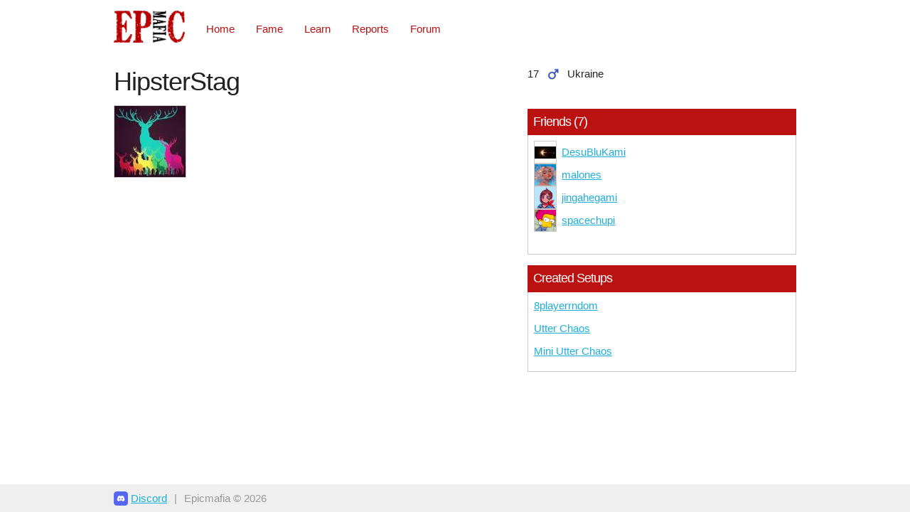

--- FILE ---
content_type: text/html; charset=utf-8
request_url: https://www.epicmafia.com/users/728836
body_size: 1523
content:
<!DOCTYPE html><html itemscope="" itemtype="http://schema.org/Product"><head><link rel="icon" type="image/x-icon" href="/assets/roles/mafia-53199355f13cc941d46f16f9d42a4e9ba66a78cbcaa00bd2b8712bba8cd55b88.png" /><title>Epicmafia</title><meta content="width=device-width,initial-scale=1" name="viewport" /><meta name="csrf-param" content="authenticity_token" />
<meta name="csrf-token" content="QJGJ9cXeTA91VX39LR_2tDvupU5t0SSzr18d6zctr7mvDfAPQgU_lcFD-_Ncpb_saZnOxbLnZTWFgaoTIEyifw" /><link rel="stylesheet" href="/assets/application-97bfe299885b7e6994f772c3ec70ff6481228b7e90f98c6813d53e85b4eb0c16.css" data-turbo-track="reload" /><script>if (global === undefined) { var global = window;}</script><script src="/assets/application-1c8f7391e95aa3f62af227c552e31b3d12cbab7d94006f787eabab1b57967e2e.js" data-turbo-track="reload" defer="defer"></script><script src="/assets/components-b9fd68dd0a429d750451245b1881706a6f655b2ecf16f11ffa9f7e3abf9202d9.js" data-turbo-track="reload" defer="defer"></script></head><body style=""><div id="nav-container"><div class="container"><div class="row"><div class="eight columns" id="nav"><ul id="nav-list-ul"><li><a href="/"><img style="width:100px" src="/assets/logo_new@2x-cc0c19f08929d75a7b5a8849b5e5d95e3e89bde2bf92b453b33cc8fac9f50fd2.png" loading="lazy" /></a></li><li class="nav-mobile-el"><select onchange="if(this.value) window.location.href=this.value"><option value=""></option><option value="/sign_in">Home</option><option value="/scores">Fame</option><option value="/roles">Learn</option><option value="/reports">Reports</option><option value="/forums">Forum</option></select></li><li class="nav-normal-el"><a href="/sign_in">Home</a></li><li class="nav-normal-el"><a href="/scores">Fame</a></li><li class="nav-normal-el"><a href="/roles">Learn</a></li><li class="nav-normal-el"><a href="/reports">Reports</a></li><li class="nav-normal-el"><a href="/forums">Forum</a></li></ul></div></div></div></div><div class="container"><div class="row"><div class="seven columns"><div class="flexxed" id="user-top-row"><h3 class="username-large">HipsterStag</h3></div></div><div class="five columns"><div class="flexxed justify-right bgwhite"><div class="age">17</div><div class="gender male-lt"></div><div class="location hide-except-on-hover">Ukraine</div></div><div class="flexxed justify-right bgwhite"><div></div></div><div class="flexxed justify-right bgwhite"></div></div></div><div class="row"><div class="two columns"><div class="user avatar avatar-original"><img src="https://em-uploads.s3.amazonaws.com/avatars/728836_original.jpg" loading="lazy" /></div><div>&nbsp;</div><div class="vgap"><div class="bgwhite" id="user-scores"></div><div class="bgwhite" id="user-trophies"></div></div></div><div class="five columns"><div>&nbsp;</div></div><div class="five columns"><div class="flexxed justify-right" id="user-embed"></div><div class="card"><h3 class="card-title">Friends (7)</h3><div class="card-content"><turbo-frame id="friends"><div class="friend flexxed hgap"><div class="user avatar avatar-thumb"><img src="https://em-uploads.s3.amazonaws.com/avatars/732801_thumb.jpg" loading="lazy" /><a data-turbo-frame="_top" href="/users/732801">DesuBluKami</a></div></div><div class="friend flexxed hgap"><div class="user avatar avatar-thumb"><img src="https://em-uploads.s3.amazonaws.com/avatars/629427_thumb.jpg" loading="lazy" /><a data-turbo-frame="_top" href="/users/629427">malones</a></div></div><div class="friend flexxed hgap"><div class="user avatar avatar-thumb"><img src="https://em-uploads.s3.amazonaws.com/avatars/606837_thumb.jpg" loading="lazy" /><a data-turbo-frame="_top" href="/users/606837">jingahegami</a></div></div><div class="friend flexxed hgap"><div class="user avatar avatar-thumb"><img src="https://em-uploads.s3.amazonaws.com/avatars/344010_thumb.jpg" loading="lazy" /><a data-turbo-frame="_top" href="/users/344010">spacechupi</a></div></div><span>&nbsp;</span></turbo-frame></div></div><div class="card"><h3 class="card-title">Created Setups</h3><div class="card-content"><div class="vgap" id="setups"><div class="setup-link"><a href="/setups/1470505">8playerrndom</a></div><div class="setup-link"><a href="/setups/1468030">Utter Chaos</a></div><div class="setup-link"><a href="/setups/1468066">Mini Utter Chaos</a></div></div></div></div></div></div><div class="row"><div class="twelve columns"><turbo-frame id="comments"></turbo-frame></div></div></div><script defer src="https://static.cloudflareinsights.com/beacon.min.js/vcd15cbe7772f49c399c6a5babf22c1241717689176015" integrity="sha512-ZpsOmlRQV6y907TI0dKBHq9Md29nnaEIPlkf84rnaERnq6zvWvPUqr2ft8M1aS28oN72PdrCzSjY4U6VaAw1EQ==" data-cf-beacon='{"version":"2024.11.0","token":"0f2d0f65e9b149579955810079efff35","r":1,"server_timing":{"name":{"cfCacheStatus":true,"cfEdge":true,"cfExtPri":true,"cfL4":true,"cfOrigin":true,"cfSpeedBrain":true},"location_startswith":null}}' crossorigin="anonymous"></script>
</body><footer><footer class="container"><div class="row"><div class="twelve columns"><div id="footer"><a class="inline-flex" href="https://discord.gg/JX9yn27DUx"><img style="width: 20px;height:20px" src="/assets/discord-icon-b5864ad57f56743feb7f43b94ce474f80f359b08f00ea5bc8e65d4919f351dc0.png" loading="lazy" /><span>Discord</span></a><span>|</span><div id="copyright">Epicmafia &copy; 2026</div></div></div></div></footer></footer></html>

--- FILE ---
content_type: text/css
request_url: https://www.epicmafia.com/assets/application-97bfe299885b7e6994f772c3ec70ff6481228b7e90f98c6813d53e85b4eb0c16.css
body_size: 16573
content:
.container{position:relative;width:100%;max-width:960px;margin:0 auto;padding:0 20px;box-sizing:border-box}.column,.columns{width:100%;float:left;box-sizing:border-box}@media (min-width: 400px){.container{width:85%;padding:0}}@media (min-width: 550px){.container{width:80%}.column,.columns{margin-left:4%}.column:first-child,.columns:first-child{margin-left:0}.one.column,.one.columns{width:4.66666666667%}.two.columns{width:13.3333333333%}.three.columns{width:22%}.four.columns{width:30.6666666667%}.five.columns{width:39.3333333333%}.six.columns{width:48%}.seven.columns{width:56.6666666667%}.eight.columns{width:65.3333333333%}.nine.columns{width:74.0%}.ten.columns{width:82.6666666667%}.eleven.columns{width:91.3333333333%}.twelve.columns{width:100%;margin-left:0}.one-third.column{width:30.6666666667%}.two-thirds.column{width:65.3333333333%}.one-half.column{width:48%}.offset-by-one.column,.offset-by-one.columns{margin-left:8.66666666667%}.offset-by-two.column,.offset-by-two.columns{margin-left:17.3333333333%}.offset-by-three.column,.offset-by-three.columns{margin-left:26%}.offset-by-four.column,.offset-by-four.columns{margin-left:34.6666666667%}.offset-by-five.column,.offset-by-five.columns{margin-left:43.3333333333%}.offset-by-six.column,.offset-by-six.columns{margin-left:52%}.offset-by-seven.column,.offset-by-seven.columns{margin-left:60.6666666667%}.offset-by-eight.column,.offset-by-eight.columns{margin-left:69.3333333333%}.offset-by-nine.column,.offset-by-nine.columns{margin-left:78.0%}.offset-by-ten.column,.offset-by-ten.columns{margin-left:86.6666666667%}.offset-by-eleven.column,.offset-by-eleven.columns{margin-left:95.3333333333%}.offset-by-one-third.column,.offset-by-one-third.columns{margin-left:34.6666666667%}.offset-by-two-thirds.column,.offset-by-two-thirds.columns{margin-left:69.3333333333%}.offset-by-one-half.column,.offset-by-one-half.columns{margin-left:52%}}html{font-size:62.5%}body{font-size:1.5em;line-height:1.6;font-weight:400;font-family:"Raleway", "HelveticaNeue", "Helvetica Neue", Helvetica, Arial, sans-serif;color:#222}h1,h2,h3,h4,h5,h6{margin-top:0;margin-bottom:2rem;font-weight:300}h1{font-size:4.0rem;line-height:1.2;letter-spacing:-.1rem}h2{font-size:3.6rem;line-height:1.25;letter-spacing:-.1rem}h3{font-size:3.0rem;line-height:1.3;letter-spacing:-.1rem}h4{font-size:2.4rem;line-height:1.35;letter-spacing:-.08rem}h5{font-size:1.8rem;line-height:1.5;letter-spacing:-.05rem}h6{font-size:1.5rem;line-height:1.6;letter-spacing:0}@media (min-width: 550px){h1{font-size:5.0rem}h2{font-size:4.2rem}h3{font-size:3.6rem}h4{font-size:3.0rem}h5{font-size:2.4rem}h6{font-size:1.5rem}}p{margin-top:0}a{color:#1EAEDB}a:hover{color:#0FA0CE}.button,button,input[type="submit"],input[type="reset"],input[type="button"]{display:inline-block;height:38px;padding:0 30px;color:#555;text-align:center;font-size:11px;font-weight:600;line-height:38px;letter-spacing:.1rem;text-transform:uppercase;text-decoration:none;white-space:nowrap;background-color:transparent;border-radius:4px;border:1px solid #bbb;cursor:pointer;box-sizing:border-box}.button:hover,button:hover,input[type="submit"]:hover,input[type="reset"]:hover,input[type="button"]:hover,.button:focus,button:focus,input[type="submit"]:focus,input[type="reset"]:focus,input[type="button"]:focus{color:#333;border-color:#888;outline:0}.button.button-primary,button.button-primary,input.button-primary[type="submit"],input.button-primary[type="reset"],input.button-primary[type="button"]{color:#FFF;background-color:#33C3F0;border-color:#33C3F0}.button.button-primary:hover,button.button-primary:hover,input.button-primary[type="submit"]:hover,input.button-primary[type="reset"]:hover,input.button-primary[type="button"]:hover,.button.button-primary:focus,button.button-primary:focus,input.button-primary[type="submit"]:focus,input.button-primary[type="reset"]:focus,input.button-primary[type="button"]:focus{color:#FFF;background-color:#1EAEDB;border-color:#1EAEDB}input[type="email"],input[type="number"],input[type="search"],input[type="text"],input[type="tel"],input[type="url"],input[type="password"],textarea,select{height:38px;padding:6px 10px;background-color:#fff;border:1px solid #D1D1D1;border-radius:4px;box-shadow:none;box-sizing:border-box}input[type="email"],input[type="number"],input[type="search"],input[type="text"],input[type="tel"],input[type="url"],input[type="password"],textarea{-webkit-appearance:none;-moz-appearance:none;appearance:none}textarea{min-height:65px;padding-top:6px;padding-bottom:6px}input[type="email"]:focus,input[type="number"]:focus,input[type="search"]:focus,input[type="text"]:focus,input[type="tel"]:focus,input[type="url"]:focus,input[type="password"]:focus,textarea:focus,select:focus{border:1px solid #33C3F0;outline:0}label,legend{display:block;margin-bottom:.5rem;font-weight:600}fieldset{padding:0;border-width:0}input[type="checkbox"],input[type="radio"]{display:inline}label>.label-body{display:inline-block;margin-left:.5rem;font-weight:normal}ul{list-style:circle inside}ol{list-style:decimal inside}ol,ul{padding-left:0;margin-top:0}ul ul,ul ol,ol ol,ol ul{margin:1.5rem 0 1.5rem 3rem;font-size:90%}li{margin-bottom:1rem}code{padding:.2rem .5rem;margin:0 .2rem;font-size:90%;white-space:nowrap;background:#F1F1F1;border:1px solid #E1E1E1;border-radius:4px}pre>code{display:block;padding:1rem 1.5rem;white-space:pre}th,td{padding:12px 15px;text-align:left;border-bottom:1px solid #E1E1E1}th:first-child,td:first-child{padding-left:0}th:last-child,td:last-child{padding-right:0}button,.button{margin-bottom:1rem}input,textarea,select,fieldset{margin-bottom:1.5rem}pre,blockquote,dl,figure,table,p,ul,ol,form{margin-bottom:2.5rem}.u-full-width{width:100%;box-sizing:border-box}.u-max-full-width{max-width:100%;box-sizing:border-box}.u-pull-right{float:right}.u-pull-left{float:left}hr{margin-top:3rem;margin-bottom:3.5rem;border-width:0;border-top:1px solid #E1E1E1}.container:after,.row:after,.u-cf{content:"";display:table;clear:both}/*! normalize.css v4.1.1 | MIT License | github.com/necolas/normalize.css */html{font-family:sans-serif;-ms-text-size-adjust:100%;-webkit-text-size-adjust:100%}body{margin:0}article,aside,details,figcaption,figure,footer,header,main,menu,nav,section,summary{display:block}audio,canvas,progress,video{display:inline-block}audio:not([controls]){display:none;height:0}progress{vertical-align:baseline}template,[hidden]{display:none}a{background-color:transparent;-webkit-text-decoration-skip:objects}a:active,a:hover{outline-width:0}abbr[title]{border-bottom:none;text-decoration:underline;text-decoration:underline dotted}b,strong{font-weight:inherit}b,strong{font-weight:bolder}dfn{font-style:italic}h1{font-size:2em;margin:0.67em 0}mark{background-color:#ff0;color:#000}small{font-size:80%}sub,sup{font-size:75%;line-height:0;position:relative;vertical-align:baseline}sub{bottom:-0.25em}sup{top:-0.5em}img{border-style:none}svg:not(:root){overflow:hidden}code,kbd,pre,samp{font-family:monospace, monospace;font-size:1em}figure{margin:1em 40px}hr{box-sizing:content-box;height:0;overflow:visible}button,input,select,textarea{font:inherit;margin:0}optgroup{font-weight:bold}button,input{overflow:visible}button,select{text-transform:none}button,html [type="button"],[type="reset"],[type="submit"]{-webkit-appearance:button}button::-moz-focus-inner,[type="button"]::-moz-focus-inner,[type="reset"]::-moz-focus-inner,[type="submit"]::-moz-focus-inner{border-style:none;padding:0}button:-moz-focusring,[type="button"]:-moz-focusring,[type="reset"]:-moz-focusring,[type="submit"]:-moz-focusring{outline:1px dotted ButtonText}fieldset{border:1px solid #c0c0c0;margin:0 2px;padding:0.35em 0.625em 0.75em}legend{box-sizing:border-box;color:inherit;display:table;max-width:100%;padding:0;white-space:normal}textarea{overflow:auto}[type="checkbox"],[type="radio"]{box-sizing:border-box;padding:0}[type="number"]::-webkit-inner-spin-button,[type="number"]::-webkit-outer-spin-button{height:auto}[type="search"]{-webkit-appearance:textfield;outline-offset:-2px}[type="search"]::-webkit-search-cancel-button,[type="search"]::-webkit-search-decoration{-webkit-appearance:none}::-webkit-input-placeholder{color:inherit;opacity:0.54}::-webkit-file-upload-button{-webkit-appearance:button;font:inherit}/*!
 *  Font Awesome 4.7.0 by @davegandy - http://fontawesome.io - @fontawesome
 *  License - http://fontawesome.io/license (Font: SIL OFL 1.1, CSS: MIT License)
 */@font-face{font-family:'FontAwesome';src:url(/assets/fontawesome-webfont-ba552005a69e0718f70d36e302a2e4acecd2b78f75c3f3400cc89e363333959b.eot);src:url(/assets/fontawesome-webfont-ba552005a69e0718f70d36e302a2e4acecd2b78f75c3f3400cc89e363333959b.eot?#iefix) format("embedded-opentype"),url(/assets/fontawesome-webfont-ac74cbb8412a5dfe1d390d4cab45d2cd8ff2c8cbdb4028fdbd722b8000ab02a2.woff2) format("woff2"),url(/assets/fontawesome-webfont-2b3f99652c9934733b3a1d60ff063a614b9fbba7eb1475db8efedfff13f5b90f.woff) format("woff"),url(/assets/fontawesome-webfont-8a491d6a4f6495c578d1baf5c7a36d996b14c00c53b0381321d8f200e93fa758.ttf) format("truetype"),url(/assets/fontawesome-webfont-aa6363535bf716097069828f865d2520f7ef4e0f74cae6364f761dad9f4e47c8.svg#fontawesomeregular) format("svg");font-weight:normal;font-style:normal}.fa{display:inline-block;font:normal normal normal 14px/1 FontAwesome;font-size:inherit;text-rendering:auto;-webkit-font-smoothing:antialiased;-moz-osx-font-smoothing:grayscale}.fa-lg{font-size:1.33333333em;line-height:0.75em;vertical-align:-15%}.fa-2x{font-size:2em}.fa-3x{font-size:3em}.fa-4x{font-size:4em}.fa-5x{font-size:5em}.fa-fw{width:1.28571429em;text-align:center}.fa-ul{padding-left:0;margin-left:2.14285714em;list-style-type:none}.fa-ul>li{position:relative}.fa-li{position:absolute;left:-2.14285714em;width:2.14285714em;top:0.14285714em;text-align:center}.fa-li.fa-lg{left:-1.85714286em}.fa-border{padding:.2em .25em .15em;border:solid 0.08em #eeeeee;border-radius:.1em}.fa-pull-left{float:left}.fa-pull-right{float:right}.fa.fa-pull-left{margin-right:.3em}.fa.fa-pull-right{margin-left:.3em}.pull-right{float:right}.pull-left{float:left}.fa.pull-left{margin-right:.3em}.fa.pull-right{margin-left:.3em}.fa-spin{-webkit-animation:fa-spin 2s infinite linear;animation:fa-spin 2s infinite linear}.fa-pulse{-webkit-animation:fa-spin 1s infinite steps(8);animation:fa-spin 1s infinite steps(8)}@-webkit-keyframes fa-spin{0%{-webkit-transform:rotate(0deg);transform:rotate(0deg)}100%{-webkit-transform:rotate(359deg);transform:rotate(359deg)}}@keyframes fa-spin{0%{-webkit-transform:rotate(0deg);transform:rotate(0deg)}100%{-webkit-transform:rotate(359deg);transform:rotate(359deg)}}.fa-rotate-90{-ms-filter:"progid:DXImageTransform.Microsoft.BasicImage(rotation=1)";-webkit-transform:rotate(90deg);-ms-transform:rotate(90deg);transform:rotate(90deg)}.fa-rotate-180{-ms-filter:"progid:DXImageTransform.Microsoft.BasicImage(rotation=2)";-webkit-transform:rotate(180deg);-ms-transform:rotate(180deg);transform:rotate(180deg)}.fa-rotate-270{-ms-filter:"progid:DXImageTransform.Microsoft.BasicImage(rotation=3)";-webkit-transform:rotate(270deg);-ms-transform:rotate(270deg);transform:rotate(270deg)}.fa-flip-horizontal{-ms-filter:"progid:DXImageTransform.Microsoft.BasicImage(rotation=0, mirror=1)";-webkit-transform:scale(-1, 1);-ms-transform:scale(-1, 1);transform:scale(-1, 1)}.fa-flip-vertical{-ms-filter:"progid:DXImageTransform.Microsoft.BasicImage(rotation=2, mirror=1)";-webkit-transform:scale(1, -1);-ms-transform:scale(1, -1);transform:scale(1, -1)}:root .fa-rotate-90,:root .fa-rotate-180,:root .fa-rotate-270,:root .fa-flip-horizontal,:root .fa-flip-vertical{filter:none}.fa-stack{position:relative;display:inline-block;width:2em;height:2em;line-height:2em;vertical-align:middle}.fa-stack-1x,.fa-stack-2x{position:absolute;left:0;width:100%;text-align:center}.fa-stack-1x{line-height:inherit}.fa-stack-2x{font-size:2em}.fa-inverse{color:#ffffff}.fa-glass:before{content:"\f000"}.fa-music:before{content:"\f001"}.fa-search:before{content:"\f002"}.fa-envelope-o:before{content:"\f003"}.fa-heart:before{content:"\f004"}.fa-star:before{content:"\f005"}.fa-star-o:before{content:"\f006"}.fa-user:before{content:"\f007"}.fa-film:before{content:"\f008"}.fa-th-large:before{content:"\f009"}.fa-th:before{content:"\f00a"}.fa-th-list:before{content:"\f00b"}.fa-check:before{content:"\f00c"}.fa-remove:before,.fa-close:before,.fa-times:before{content:"\f00d"}.fa-search-plus:before{content:"\f00e"}.fa-search-minus:before{content:"\f010"}.fa-power-off:before{content:"\f011"}.fa-signal:before{content:"\f012"}.fa-gear:before,.fa-cog:before{content:"\f013"}.fa-trash-o:before{content:"\f014"}.fa-home:before{content:"\f015"}.fa-file-o:before{content:"\f016"}.fa-clock-o:before{content:"\f017"}.fa-road:before{content:"\f018"}.fa-download:before{content:"\f019"}.fa-arrow-circle-o-down:before{content:"\f01a"}.fa-arrow-circle-o-up:before{content:"\f01b"}.fa-inbox:before{content:"\f01c"}.fa-play-circle-o:before{content:"\f01d"}.fa-rotate-right:before,.fa-repeat:before{content:"\f01e"}.fa-refresh:before{content:"\f021"}.fa-list-alt:before{content:"\f022"}.fa-lock:before{content:"\f023"}.fa-flag:before{content:"\f024"}.fa-headphones:before{content:"\f025"}.fa-volume-off:before{content:"\f026"}.fa-volume-down:before{content:"\f027"}.fa-volume-up:before{content:"\f028"}.fa-qrcode:before{content:"\f029"}.fa-barcode:before{content:"\f02a"}.fa-tag:before{content:"\f02b"}.fa-tags:before{content:"\f02c"}.fa-book:before{content:"\f02d"}.fa-bookmark:before{content:"\f02e"}.fa-print:before{content:"\f02f"}.fa-camera:before{content:"\f030"}.fa-font:before{content:"\f031"}.fa-bold:before{content:"\f032"}.fa-italic:before{content:"\f033"}.fa-text-height:before{content:"\f034"}.fa-text-width:before{content:"\f035"}.fa-align-left:before{content:"\f036"}.fa-align-center:before{content:"\f037"}.fa-align-right:before{content:"\f038"}.fa-align-justify:before{content:"\f039"}.fa-list:before{content:"\f03a"}.fa-dedent:before,.fa-outdent:before{content:"\f03b"}.fa-indent:before{content:"\f03c"}.fa-video-camera:before{content:"\f03d"}.fa-photo:before,.fa-image:before,.fa-picture-o:before{content:"\f03e"}.fa-pencil:before{content:"\f040"}.fa-map-marker:before{content:"\f041"}.fa-adjust:before{content:"\f042"}.fa-tint:before{content:"\f043"}.fa-edit:before,.fa-pencil-square-o:before{content:"\f044"}.fa-share-square-o:before{content:"\f045"}.fa-check-square-o:before{content:"\f046"}.fa-arrows:before{content:"\f047"}.fa-step-backward:before{content:"\f048"}.fa-fast-backward:before{content:"\f049"}.fa-backward:before{content:"\f04a"}.fa-play:before{content:"\f04b"}.fa-pause:before{content:"\f04c"}.fa-stop:before{content:"\f04d"}.fa-forward:before{content:"\f04e"}.fa-fast-forward:before{content:"\f050"}.fa-step-forward:before{content:"\f051"}.fa-eject:before{content:"\f052"}.fa-chevron-left:before{content:"\f053"}.fa-chevron-right:before{content:"\f054"}.fa-plus-circle:before{content:"\f055"}.fa-minus-circle:before{content:"\f056"}.fa-times-circle:before{content:"\f057"}.fa-check-circle:before{content:"\f058"}.fa-question-circle:before{content:"\f059"}.fa-info-circle:before{content:"\f05a"}.fa-crosshairs:before{content:"\f05b"}.fa-times-circle-o:before{content:"\f05c"}.fa-check-circle-o:before{content:"\f05d"}.fa-ban:before{content:"\f05e"}.fa-arrow-left:before{content:"\f060"}.fa-arrow-right:before{content:"\f061"}.fa-arrow-up:before{content:"\f062"}.fa-arrow-down:before{content:"\f063"}.fa-mail-forward:before,.fa-share:before{content:"\f064"}.fa-expand:before{content:"\f065"}.fa-compress:before{content:"\f066"}.fa-plus:before{content:"\f067"}.fa-minus:before{content:"\f068"}.fa-asterisk:before{content:"\f069"}.fa-exclamation-circle:before{content:"\f06a"}.fa-gift:before{content:"\f06b"}.fa-leaf:before{content:"\f06c"}.fa-fire:before{content:"\f06d"}.fa-eye:before{content:"\f06e"}.fa-eye-slash:before{content:"\f070"}.fa-warning:before,.fa-exclamation-triangle:before{content:"\f071"}.fa-plane:before{content:"\f072"}.fa-calendar:before{content:"\f073"}.fa-random:before{content:"\f074"}.fa-comment:before{content:"\f075"}.fa-magnet:before{content:"\f076"}.fa-chevron-up:before{content:"\f077"}.fa-chevron-down:before{content:"\f078"}.fa-retweet:before{content:"\f079"}.fa-shopping-cart:before{content:"\f07a"}.fa-folder:before{content:"\f07b"}.fa-folder-open:before{content:"\f07c"}.fa-arrows-v:before{content:"\f07d"}.fa-arrows-h:before{content:"\f07e"}.fa-bar-chart-o:before,.fa-bar-chart:before{content:"\f080"}.fa-twitter-square:before{content:"\f081"}.fa-facebook-square:before{content:"\f082"}.fa-camera-retro:before{content:"\f083"}.fa-key:before{content:"\f084"}.fa-gears:before,.fa-cogs:before{content:"\f085"}.fa-comments:before{content:"\f086"}.fa-thumbs-o-up:before{content:"\f087"}.fa-thumbs-o-down:before{content:"\f088"}.fa-star-half:before{content:"\f089"}.fa-heart-o:before{content:"\f08a"}.fa-sign-out:before{content:"\f08b"}.fa-linkedin-square:before{content:"\f08c"}.fa-thumb-tack:before{content:"\f08d"}.fa-external-link:before{content:"\f08e"}.fa-sign-in:before{content:"\f090"}.fa-trophy:before{content:"\f091"}.fa-github-square:before{content:"\f092"}.fa-upload:before{content:"\f093"}.fa-lemon-o:before{content:"\f094"}.fa-phone:before{content:"\f095"}.fa-square-o:before{content:"\f096"}.fa-bookmark-o:before{content:"\f097"}.fa-phone-square:before{content:"\f098"}.fa-twitter:before{content:"\f099"}.fa-facebook-f:before,.fa-facebook:before{content:"\f09a"}.fa-github:before{content:"\f09b"}.fa-unlock:before{content:"\f09c"}.fa-credit-card:before{content:"\f09d"}.fa-feed:before,.fa-rss:before{content:"\f09e"}.fa-hdd-o:before{content:"\f0a0"}.fa-bullhorn:before{content:"\f0a1"}.fa-bell:before{content:"\f0f3"}.fa-certificate:before{content:"\f0a3"}.fa-hand-o-right:before{content:"\f0a4"}.fa-hand-o-left:before{content:"\f0a5"}.fa-hand-o-up:before{content:"\f0a6"}.fa-hand-o-down:before{content:"\f0a7"}.fa-arrow-circle-left:before{content:"\f0a8"}.fa-arrow-circle-right:before{content:"\f0a9"}.fa-arrow-circle-up:before{content:"\f0aa"}.fa-arrow-circle-down:before{content:"\f0ab"}.fa-globe:before{content:"\f0ac"}.fa-wrench:before{content:"\f0ad"}.fa-tasks:before{content:"\f0ae"}.fa-filter:before{content:"\f0b0"}.fa-briefcase:before{content:"\f0b1"}.fa-arrows-alt:before{content:"\f0b2"}.fa-group:before,.fa-users:before{content:"\f0c0"}.fa-chain:before,.fa-link:before{content:"\f0c1"}.fa-cloud:before{content:"\f0c2"}.fa-flask:before{content:"\f0c3"}.fa-cut:before,.fa-scissors:before{content:"\f0c4"}.fa-copy:before,.fa-files-o:before{content:"\f0c5"}.fa-paperclip:before{content:"\f0c6"}.fa-save:before,.fa-floppy-o:before{content:"\f0c7"}.fa-square:before{content:"\f0c8"}.fa-navicon:before,.fa-reorder:before,.fa-bars:before{content:"\f0c9"}.fa-list-ul:before{content:"\f0ca"}.fa-list-ol:before{content:"\f0cb"}.fa-strikethrough:before{content:"\f0cc"}.fa-underline:before{content:"\f0cd"}.fa-table:before{content:"\f0ce"}.fa-magic:before{content:"\f0d0"}.fa-truck:before{content:"\f0d1"}.fa-pinterest:before{content:"\f0d2"}.fa-pinterest-square:before{content:"\f0d3"}.fa-google-plus-square:before{content:"\f0d4"}.fa-google-plus:before{content:"\f0d5"}.fa-money:before{content:"\f0d6"}.fa-caret-down:before{content:"\f0d7"}.fa-caret-up:before{content:"\f0d8"}.fa-caret-left:before{content:"\f0d9"}.fa-caret-right:before{content:"\f0da"}.fa-columns:before{content:"\f0db"}.fa-unsorted:before,.fa-sort:before{content:"\f0dc"}.fa-sort-down:before,.fa-sort-desc:before{content:"\f0dd"}.fa-sort-up:before,.fa-sort-asc:before{content:"\f0de"}.fa-envelope:before{content:"\f0e0"}.fa-linkedin:before{content:"\f0e1"}.fa-rotate-left:before,.fa-undo:before{content:"\f0e2"}.fa-legal:before,.fa-gavel:before{content:"\f0e3"}.fa-dashboard:before,.fa-tachometer:before{content:"\f0e4"}.fa-comment-o:before{content:"\f0e5"}.fa-comments-o:before{content:"\f0e6"}.fa-flash:before,.fa-bolt:before{content:"\f0e7"}.fa-sitemap:before{content:"\f0e8"}.fa-umbrella:before{content:"\f0e9"}.fa-paste:before,.fa-clipboard:before{content:"\f0ea"}.fa-lightbulb-o:before{content:"\f0eb"}.fa-exchange:before{content:"\f0ec"}.fa-cloud-download:before{content:"\f0ed"}.fa-cloud-upload:before{content:"\f0ee"}.fa-user-md:before{content:"\f0f0"}.fa-stethoscope:before{content:"\f0f1"}.fa-suitcase:before{content:"\f0f2"}.fa-bell-o:before{content:"\f0a2"}.fa-coffee:before{content:"\f0f4"}.fa-cutlery:before{content:"\f0f5"}.fa-file-text-o:before{content:"\f0f6"}.fa-building-o:before{content:"\f0f7"}.fa-hospital-o:before{content:"\f0f8"}.fa-ambulance:before{content:"\f0f9"}.fa-medkit:before{content:"\f0fa"}.fa-fighter-jet:before{content:"\f0fb"}.fa-beer:before{content:"\f0fc"}.fa-h-square:before{content:"\f0fd"}.fa-plus-square:before{content:"\f0fe"}.fa-angle-double-left:before{content:"\f100"}.fa-angle-double-right:before{content:"\f101"}.fa-angle-double-up:before{content:"\f102"}.fa-angle-double-down:before{content:"\f103"}.fa-angle-left:before{content:"\f104"}.fa-angle-right:before{content:"\f105"}.fa-angle-up:before{content:"\f106"}.fa-angle-down:before{content:"\f107"}.fa-desktop:before{content:"\f108"}.fa-laptop:before{content:"\f109"}.fa-tablet:before{content:"\f10a"}.fa-mobile-phone:before,.fa-mobile:before{content:"\f10b"}.fa-circle-o:before{content:"\f10c"}.fa-quote-left:before{content:"\f10d"}.fa-quote-right:before{content:"\f10e"}.fa-spinner:before{content:"\f110"}.fa-circle:before{content:"\f111"}.fa-mail-reply:before,.fa-reply:before{content:"\f112"}.fa-github-alt:before{content:"\f113"}.fa-folder-o:before{content:"\f114"}.fa-folder-open-o:before{content:"\f115"}.fa-smile-o:before{content:"\f118"}.fa-frown-o:before{content:"\f119"}.fa-meh-o:before{content:"\f11a"}.fa-gamepad:before{content:"\f11b"}.fa-keyboard-o:before{content:"\f11c"}.fa-flag-o:before{content:"\f11d"}.fa-flag-checkered:before{content:"\f11e"}.fa-terminal:before{content:"\f120"}.fa-code:before{content:"\f121"}.fa-mail-reply-all:before,.fa-reply-all:before{content:"\f122"}.fa-star-half-empty:before,.fa-star-half-full:before,.fa-star-half-o:before{content:"\f123"}.fa-location-arrow:before{content:"\f124"}.fa-crop:before{content:"\f125"}.fa-code-fork:before{content:"\f126"}.fa-unlink:before,.fa-chain-broken:before{content:"\f127"}.fa-question:before{content:"\f128"}.fa-info:before{content:"\f129"}.fa-exclamation:before{content:"\f12a"}.fa-superscript:before{content:"\f12b"}.fa-subscript:before{content:"\f12c"}.fa-eraser:before{content:"\f12d"}.fa-puzzle-piece:before{content:"\f12e"}.fa-microphone:before{content:"\f130"}.fa-microphone-slash:before{content:"\f131"}.fa-shield:before{content:"\f132"}.fa-calendar-o:before{content:"\f133"}.fa-fire-extinguisher:before{content:"\f134"}.fa-rocket:before{content:"\f135"}.fa-maxcdn:before{content:"\f136"}.fa-chevron-circle-left:before{content:"\f137"}.fa-chevron-circle-right:before{content:"\f138"}.fa-chevron-circle-up:before{content:"\f139"}.fa-chevron-circle-down:before{content:"\f13a"}.fa-html5:before{content:"\f13b"}.fa-css3:before{content:"\f13c"}.fa-anchor:before{content:"\f13d"}.fa-unlock-alt:before{content:"\f13e"}.fa-bullseye:before{content:"\f140"}.fa-ellipsis-h:before{content:"\f141"}.fa-ellipsis-v:before{content:"\f142"}.fa-rss-square:before{content:"\f143"}.fa-play-circle:before{content:"\f144"}.fa-ticket:before{content:"\f145"}.fa-minus-square:before{content:"\f146"}.fa-minus-square-o:before{content:"\f147"}.fa-level-up:before{content:"\f148"}.fa-level-down:before{content:"\f149"}.fa-check-square:before{content:"\f14a"}.fa-pencil-square:before{content:"\f14b"}.fa-external-link-square:before{content:"\f14c"}.fa-share-square:before{content:"\f14d"}.fa-compass:before{content:"\f14e"}.fa-toggle-down:before,.fa-caret-square-o-down:before{content:"\f150"}.fa-toggle-up:before,.fa-caret-square-o-up:before{content:"\f151"}.fa-toggle-right:before,.fa-caret-square-o-right:before{content:"\f152"}.fa-euro:before,.fa-eur:before{content:"\f153"}.fa-gbp:before{content:"\f154"}.fa-dollar:before,.fa-usd:before{content:"\f155"}.fa-rupee:before,.fa-inr:before{content:"\f156"}.fa-cny:before,.fa-rmb:before,.fa-yen:before,.fa-jpy:before{content:"\f157"}.fa-ruble:before,.fa-rouble:before,.fa-rub:before{content:"\f158"}.fa-won:before,.fa-krw:before{content:"\f159"}.fa-bitcoin:before,.fa-btc:before{content:"\f15a"}.fa-file:before{content:"\f15b"}.fa-file-text:before{content:"\f15c"}.fa-sort-alpha-asc:before{content:"\f15d"}.fa-sort-alpha-desc:before{content:"\f15e"}.fa-sort-amount-asc:before{content:"\f160"}.fa-sort-amount-desc:before{content:"\f161"}.fa-sort-numeric-asc:before{content:"\f162"}.fa-sort-numeric-desc:before{content:"\f163"}.fa-thumbs-up:before{content:"\f164"}.fa-thumbs-down:before{content:"\f165"}.fa-youtube-square:before{content:"\f166"}.fa-youtube:before{content:"\f167"}.fa-xing:before{content:"\f168"}.fa-xing-square:before{content:"\f169"}.fa-youtube-play:before{content:"\f16a"}.fa-dropbox:before{content:"\f16b"}.fa-stack-overflow:before{content:"\f16c"}.fa-instagram:before{content:"\f16d"}.fa-flickr:before{content:"\f16e"}.fa-adn:before{content:"\f170"}.fa-bitbucket:before{content:"\f171"}.fa-bitbucket-square:before{content:"\f172"}.fa-tumblr:before{content:"\f173"}.fa-tumblr-square:before{content:"\f174"}.fa-long-arrow-down:before{content:"\f175"}.fa-long-arrow-up:before{content:"\f176"}.fa-long-arrow-left:before{content:"\f177"}.fa-long-arrow-right:before{content:"\f178"}.fa-apple:before{content:"\f179"}.fa-windows:before{content:"\f17a"}.fa-android:before{content:"\f17b"}.fa-linux:before{content:"\f17c"}.fa-dribbble:before{content:"\f17d"}.fa-skype:before{content:"\f17e"}.fa-foursquare:before{content:"\f180"}.fa-trello:before{content:"\f181"}.fa-female:before{content:"\f182"}.fa-male:before{content:"\f183"}.fa-gittip:before,.fa-gratipay:before{content:"\f184"}.fa-sun-o:before{content:"\f185"}.fa-moon-o:before{content:"\f186"}.fa-archive:before{content:"\f187"}.fa-bug:before{content:"\f188"}.fa-vk:before{content:"\f189"}.fa-weibo:before{content:"\f18a"}.fa-renren:before{content:"\f18b"}.fa-pagelines:before{content:"\f18c"}.fa-stack-exchange:before{content:"\f18d"}.fa-arrow-circle-o-right:before{content:"\f18e"}.fa-arrow-circle-o-left:before{content:"\f190"}.fa-toggle-left:before,.fa-caret-square-o-left:before{content:"\f191"}.fa-dot-circle-o:before{content:"\f192"}.fa-wheelchair:before{content:"\f193"}.fa-vimeo-square:before{content:"\f194"}.fa-turkish-lira:before,.fa-try:before{content:"\f195"}.fa-plus-square-o:before{content:"\f196"}.fa-space-shuttle:before{content:"\f197"}.fa-slack:before{content:"\f198"}.fa-envelope-square:before{content:"\f199"}.fa-wordpress:before{content:"\f19a"}.fa-openid:before{content:"\f19b"}.fa-institution:before,.fa-bank:before,.fa-university:before{content:"\f19c"}.fa-mortar-board:before,.fa-graduation-cap:before{content:"\f19d"}.fa-yahoo:before{content:"\f19e"}.fa-google:before{content:"\f1a0"}.fa-reddit:before{content:"\f1a1"}.fa-reddit-square:before{content:"\f1a2"}.fa-stumbleupon-circle:before{content:"\f1a3"}.fa-stumbleupon:before{content:"\f1a4"}.fa-delicious:before{content:"\f1a5"}.fa-digg:before{content:"\f1a6"}.fa-pied-piper-pp:before{content:"\f1a7"}.fa-pied-piper-alt:before{content:"\f1a8"}.fa-drupal:before{content:"\f1a9"}.fa-joomla:before{content:"\f1aa"}.fa-language:before{content:"\f1ab"}.fa-fax:before{content:"\f1ac"}.fa-building:before{content:"\f1ad"}.fa-child:before{content:"\f1ae"}.fa-paw:before{content:"\f1b0"}.fa-spoon:before{content:"\f1b1"}.fa-cube:before{content:"\f1b2"}.fa-cubes:before{content:"\f1b3"}.fa-behance:before{content:"\f1b4"}.fa-behance-square:before{content:"\f1b5"}.fa-steam:before{content:"\f1b6"}.fa-steam-square:before{content:"\f1b7"}.fa-recycle:before{content:"\f1b8"}.fa-automobile:before,.fa-car:before{content:"\f1b9"}.fa-cab:before,.fa-taxi:before{content:"\f1ba"}.fa-tree:before{content:"\f1bb"}.fa-spotify:before{content:"\f1bc"}.fa-deviantart:before{content:"\f1bd"}.fa-soundcloud:before{content:"\f1be"}.fa-database:before{content:"\f1c0"}.fa-file-pdf-o:before{content:"\f1c1"}.fa-file-word-o:before{content:"\f1c2"}.fa-file-excel-o:before{content:"\f1c3"}.fa-file-powerpoint-o:before{content:"\f1c4"}.fa-file-photo-o:before,.fa-file-picture-o:before,.fa-file-image-o:before{content:"\f1c5"}.fa-file-zip-o:before,.fa-file-archive-o:before{content:"\f1c6"}.fa-file-sound-o:before,.fa-file-audio-o:before{content:"\f1c7"}.fa-file-movie-o:before,.fa-file-video-o:before{content:"\f1c8"}.fa-file-code-o:before{content:"\f1c9"}.fa-vine:before{content:"\f1ca"}.fa-codepen:before{content:"\f1cb"}.fa-jsfiddle:before{content:"\f1cc"}.fa-life-bouy:before,.fa-life-buoy:before,.fa-life-saver:before,.fa-support:before,.fa-life-ring:before{content:"\f1cd"}.fa-circle-o-notch:before{content:"\f1ce"}.fa-ra:before,.fa-resistance:before,.fa-rebel:before{content:"\f1d0"}.fa-ge:before,.fa-empire:before{content:"\f1d1"}.fa-git-square:before{content:"\f1d2"}.fa-git:before{content:"\f1d3"}.fa-y-combinator-square:before,.fa-yc-square:before,.fa-hacker-news:before{content:"\f1d4"}.fa-tencent-weibo:before{content:"\f1d5"}.fa-qq:before{content:"\f1d6"}.fa-wechat:before,.fa-weixin:before{content:"\f1d7"}.fa-send:before,.fa-paper-plane:before{content:"\f1d8"}.fa-send-o:before,.fa-paper-plane-o:before{content:"\f1d9"}.fa-history:before{content:"\f1da"}.fa-circle-thin:before{content:"\f1db"}.fa-header:before{content:"\f1dc"}.fa-paragraph:before{content:"\f1dd"}.fa-sliders:before{content:"\f1de"}.fa-share-alt:before{content:"\f1e0"}.fa-share-alt-square:before{content:"\f1e1"}.fa-bomb:before{content:"\f1e2"}.fa-soccer-ball-o:before,.fa-futbol-o:before{content:"\f1e3"}.fa-tty:before{content:"\f1e4"}.fa-binoculars:before{content:"\f1e5"}.fa-plug:before{content:"\f1e6"}.fa-slideshare:before{content:"\f1e7"}.fa-twitch:before{content:"\f1e8"}.fa-yelp:before{content:"\f1e9"}.fa-newspaper-o:before{content:"\f1ea"}.fa-wifi:before{content:"\f1eb"}.fa-calculator:before{content:"\f1ec"}.fa-paypal:before{content:"\f1ed"}.fa-google-wallet:before{content:"\f1ee"}.fa-cc-visa:before{content:"\f1f0"}.fa-cc-mastercard:before{content:"\f1f1"}.fa-cc-discover:before{content:"\f1f2"}.fa-cc-amex:before{content:"\f1f3"}.fa-cc-paypal:before{content:"\f1f4"}.fa-cc-stripe:before{content:"\f1f5"}.fa-bell-slash:before{content:"\f1f6"}.fa-bell-slash-o:before{content:"\f1f7"}.fa-trash:before{content:"\f1f8"}.fa-copyright:before{content:"\f1f9"}.fa-at:before{content:"\f1fa"}.fa-eyedropper:before{content:"\f1fb"}.fa-paint-brush:before{content:"\f1fc"}.fa-birthday-cake:before{content:"\f1fd"}.fa-area-chart:before{content:"\f1fe"}.fa-pie-chart:before{content:"\f200"}.fa-line-chart:before{content:"\f201"}.fa-lastfm:before{content:"\f202"}.fa-lastfm-square:before{content:"\f203"}.fa-toggle-off:before{content:"\f204"}.fa-toggle-on:before{content:"\f205"}.fa-bicycle:before{content:"\f206"}.fa-bus:before{content:"\f207"}.fa-ioxhost:before{content:"\f208"}.fa-angellist:before{content:"\f209"}.fa-cc:before{content:"\f20a"}.fa-shekel:before,.fa-sheqel:before,.fa-ils:before{content:"\f20b"}.fa-meanpath:before{content:"\f20c"}.fa-buysellads:before{content:"\f20d"}.fa-connectdevelop:before{content:"\f20e"}.fa-dashcube:before{content:"\f210"}.fa-forumbee:before{content:"\f211"}.fa-leanpub:before{content:"\f212"}.fa-sellsy:before{content:"\f213"}.fa-shirtsinbulk:before{content:"\f214"}.fa-simplybuilt:before{content:"\f215"}.fa-skyatlas:before{content:"\f216"}.fa-cart-plus:before{content:"\f217"}.fa-cart-arrow-down:before{content:"\f218"}.fa-diamond:before{content:"\f219"}.fa-ship:before{content:"\f21a"}.fa-user-secret:before{content:"\f21b"}.fa-motorcycle:before{content:"\f21c"}.fa-street-view:before{content:"\f21d"}.fa-heartbeat:before{content:"\f21e"}.fa-venus:before{content:"\f221"}.fa-mars:before{content:"\f222"}.fa-mercury:before{content:"\f223"}.fa-intersex:before,.fa-transgender:before{content:"\f224"}.fa-transgender-alt:before{content:"\f225"}.fa-venus-double:before{content:"\f226"}.fa-mars-double:before{content:"\f227"}.fa-venus-mars:before{content:"\f228"}.fa-mars-stroke:before{content:"\f229"}.fa-mars-stroke-v:before{content:"\f22a"}.fa-mars-stroke-h:before{content:"\f22b"}.fa-neuter:before{content:"\f22c"}.fa-genderless:before{content:"\f22d"}.fa-facebook-official:before{content:"\f230"}.fa-pinterest-p:before{content:"\f231"}.fa-whatsapp:before{content:"\f232"}.fa-server:before{content:"\f233"}.fa-user-plus:before{content:"\f234"}.fa-user-times:before{content:"\f235"}.fa-hotel:before,.fa-bed:before{content:"\f236"}.fa-viacoin:before{content:"\f237"}.fa-train:before{content:"\f238"}.fa-subway:before{content:"\f239"}.fa-medium:before{content:"\f23a"}.fa-yc:before,.fa-y-combinator:before{content:"\f23b"}.fa-optin-monster:before{content:"\f23c"}.fa-opencart:before{content:"\f23d"}.fa-expeditedssl:before{content:"\f23e"}.fa-battery-4:before,.fa-battery:before,.fa-battery-full:before{content:"\f240"}.fa-battery-3:before,.fa-battery-three-quarters:before{content:"\f241"}.fa-battery-2:before,.fa-battery-half:before{content:"\f242"}.fa-battery-1:before,.fa-battery-quarter:before{content:"\f243"}.fa-battery-0:before,.fa-battery-empty:before{content:"\f244"}.fa-mouse-pointer:before{content:"\f245"}.fa-i-cursor:before{content:"\f246"}.fa-object-group:before{content:"\f247"}.fa-object-ungroup:before{content:"\f248"}.fa-sticky-note:before{content:"\f249"}.fa-sticky-note-o:before{content:"\f24a"}.fa-cc-jcb:before{content:"\f24b"}.fa-cc-diners-club:before{content:"\f24c"}.fa-clone:before{content:"\f24d"}.fa-balance-scale:before{content:"\f24e"}.fa-hourglass-o:before{content:"\f250"}.fa-hourglass-1:before,.fa-hourglass-start:before{content:"\f251"}.fa-hourglass-2:before,.fa-hourglass-half:before{content:"\f252"}.fa-hourglass-3:before,.fa-hourglass-end:before{content:"\f253"}.fa-hourglass:before{content:"\f254"}.fa-hand-grab-o:before,.fa-hand-rock-o:before{content:"\f255"}.fa-hand-stop-o:before,.fa-hand-paper-o:before{content:"\f256"}.fa-hand-scissors-o:before{content:"\f257"}.fa-hand-lizard-o:before{content:"\f258"}.fa-hand-spock-o:before{content:"\f259"}.fa-hand-pointer-o:before{content:"\f25a"}.fa-hand-peace-o:before{content:"\f25b"}.fa-trademark:before{content:"\f25c"}.fa-registered:before{content:"\f25d"}.fa-creative-commons:before{content:"\f25e"}.fa-gg:before{content:"\f260"}.fa-gg-circle:before{content:"\f261"}.fa-tripadvisor:before{content:"\f262"}.fa-odnoklassniki:before{content:"\f263"}.fa-odnoklassniki-square:before{content:"\f264"}.fa-get-pocket:before{content:"\f265"}.fa-wikipedia-w:before{content:"\f266"}.fa-safari:before{content:"\f267"}.fa-chrome:before{content:"\f268"}.fa-firefox:before{content:"\f269"}.fa-opera:before{content:"\f26a"}.fa-internet-explorer:before{content:"\f26b"}.fa-tv:before,.fa-television:before{content:"\f26c"}.fa-contao:before{content:"\f26d"}.fa-500px:before{content:"\f26e"}.fa-amazon:before{content:"\f270"}.fa-calendar-plus-o:before{content:"\f271"}.fa-calendar-minus-o:before{content:"\f272"}.fa-calendar-times-o:before{content:"\f273"}.fa-calendar-check-o:before{content:"\f274"}.fa-industry:before{content:"\f275"}.fa-map-pin:before{content:"\f276"}.fa-map-signs:before{content:"\f277"}.fa-map-o:before{content:"\f278"}.fa-map:before{content:"\f279"}.fa-commenting:before{content:"\f27a"}.fa-commenting-o:before{content:"\f27b"}.fa-houzz:before{content:"\f27c"}.fa-vimeo:before{content:"\f27d"}.fa-black-tie:before{content:"\f27e"}.fa-fonticons:before{content:"\f280"}.fa-reddit-alien:before{content:"\f281"}.fa-edge:before{content:"\f282"}.fa-credit-card-alt:before{content:"\f283"}.fa-codiepie:before{content:"\f284"}.fa-modx:before{content:"\f285"}.fa-fort-awesome:before{content:"\f286"}.fa-usb:before{content:"\f287"}.fa-product-hunt:before{content:"\f288"}.fa-mixcloud:before{content:"\f289"}.fa-scribd:before{content:"\f28a"}.fa-pause-circle:before{content:"\f28b"}.fa-pause-circle-o:before{content:"\f28c"}.fa-stop-circle:before{content:"\f28d"}.fa-stop-circle-o:before{content:"\f28e"}.fa-shopping-bag:before{content:"\f290"}.fa-shopping-basket:before{content:"\f291"}.fa-hashtag:before{content:"\f292"}.fa-bluetooth:before{content:"\f293"}.fa-bluetooth-b:before{content:"\f294"}.fa-percent:before{content:"\f295"}.fa-gitlab:before{content:"\f296"}.fa-wpbeginner:before{content:"\f297"}.fa-wpforms:before{content:"\f298"}.fa-envira:before{content:"\f299"}.fa-universal-access:before{content:"\f29a"}.fa-wheelchair-alt:before{content:"\f29b"}.fa-question-circle-o:before{content:"\f29c"}.fa-blind:before{content:"\f29d"}.fa-audio-description:before{content:"\f29e"}.fa-volume-control-phone:before{content:"\f2a0"}.fa-braille:before{content:"\f2a1"}.fa-assistive-listening-systems:before{content:"\f2a2"}.fa-asl-interpreting:before,.fa-american-sign-language-interpreting:before{content:"\f2a3"}.fa-deafness:before,.fa-hard-of-hearing:before,.fa-deaf:before{content:"\f2a4"}.fa-glide:before{content:"\f2a5"}.fa-glide-g:before{content:"\f2a6"}.fa-signing:before,.fa-sign-language:before{content:"\f2a7"}.fa-low-vision:before{content:"\f2a8"}.fa-viadeo:before{content:"\f2a9"}.fa-viadeo-square:before{content:"\f2aa"}.fa-snapchat:before{content:"\f2ab"}.fa-snapchat-ghost:before{content:"\f2ac"}.fa-snapchat-square:before{content:"\f2ad"}.fa-pied-piper:before{content:"\f2ae"}.fa-first-order:before{content:"\f2b0"}.fa-yoast:before{content:"\f2b1"}.fa-themeisle:before{content:"\f2b2"}.fa-google-plus-circle:before,.fa-google-plus-official:before{content:"\f2b3"}.fa-fa:before,.fa-font-awesome:before{content:"\f2b4"}.fa-handshake-o:before{content:"\f2b5"}.fa-envelope-open:before{content:"\f2b6"}.fa-envelope-open-o:before{content:"\f2b7"}.fa-linode:before{content:"\f2b8"}.fa-address-book:before{content:"\f2b9"}.fa-address-book-o:before{content:"\f2ba"}.fa-vcard:before,.fa-address-card:before{content:"\f2bb"}.fa-vcard-o:before,.fa-address-card-o:before{content:"\f2bc"}.fa-user-circle:before{content:"\f2bd"}.fa-user-circle-o:before{content:"\f2be"}.fa-user-o:before{content:"\f2c0"}.fa-id-badge:before{content:"\f2c1"}.fa-drivers-license:before,.fa-id-card:before{content:"\f2c2"}.fa-drivers-license-o:before,.fa-id-card-o:before{content:"\f2c3"}.fa-quora:before{content:"\f2c4"}.fa-free-code-camp:before{content:"\f2c5"}.fa-telegram:before{content:"\f2c6"}.fa-thermometer-4:before,.fa-thermometer:before,.fa-thermometer-full:before{content:"\f2c7"}.fa-thermometer-3:before,.fa-thermometer-three-quarters:before{content:"\f2c8"}.fa-thermometer-2:before,.fa-thermometer-half:before{content:"\f2c9"}.fa-thermometer-1:before,.fa-thermometer-quarter:before{content:"\f2ca"}.fa-thermometer-0:before,.fa-thermometer-empty:before{content:"\f2cb"}.fa-shower:before{content:"\f2cc"}.fa-bathtub:before,.fa-s15:before,.fa-bath:before{content:"\f2cd"}.fa-podcast:before{content:"\f2ce"}.fa-window-maximize:before{content:"\f2d0"}.fa-window-minimize:before{content:"\f2d1"}.fa-window-restore:before{content:"\f2d2"}.fa-times-rectangle:before,.fa-window-close:before{content:"\f2d3"}.fa-times-rectangle-o:before,.fa-window-close-o:before{content:"\f2d4"}.fa-bandcamp:before{content:"\f2d5"}.fa-grav:before{content:"\f2d6"}.fa-etsy:before{content:"\f2d7"}.fa-imdb:before{content:"\f2d8"}.fa-ravelry:before{content:"\f2d9"}.fa-eercast:before{content:"\f2da"}.fa-microchip:before{content:"\f2db"}.fa-snowflake-o:before{content:"\f2dc"}.fa-superpowers:before{content:"\f2dd"}.fa-wpexplorer:before{content:"\f2de"}.fa-meetup:before{content:"\f2e0"}.sr-only{position:absolute;width:1px;height:1px;padding:0;margin:-1px;overflow:hidden;clip:rect(0, 0, 0, 0);border:0}.sr-only-focusable:active,.sr-only-focusable:focus{position:static;width:auto;height:auto;margin:0;overflow:visible;clip:auto}body{min-height:100vh;display:flex;flex-direction:column}body.has_profilebg{background-color:#777}body.has_profilebg .username-large{color:white;text-shadow:1px 1px 0px #888}body.has_profilebg #nav-container{background-color:rgba(255,255,255,0.4)}body.has_profilebg .user-bio{background-color:white}body.has_profilebg footer{background-color:rgba(225,225,225,0.4);color:white}body.has_profilebg .card-content{background-color:rgba(255,255,255,0.75)}@media only screen and (max-width: 640px){body .columns,body .column{margin-bottom:0.5em}}ul,form{margin-bottom:0}ul{list-style-type:none}.ib{display:inline-block}.highlight-every-other>*:nth-child(even){background-color:#efefef}.grid{display:grid}.hide{display:none}.hide-except-on-hover{overflow-x:hidden}.hide-except-on-hover:hover{overflow-x:visible}.inline-flex{display:inline-flex;align-items:center}.inline-flex>*{margin-right:4px}.inline-flex>*:last-child{margin-right:0}.text-align-right{text-align:right}.alert{color:#b11}.notice{color:green}.bold{font-weight:bold}.red{color:#b11}.green{color:#1b1}.faded{color:#aaa}.deleted{font-style:italic;color:grey}.smaller{font-size:0.9em}.hgap>*{margin-right:8px}.hgap>*:last-child{margin-right:0}.vgap>*{margin-bottom:8px}.vgap>*:last-child{margin-bottom:8px}.bgwhite{background-color:rgba(255,255,255,0.4);transition:background-color 1s ease}.bgwhite:hover{background-color:rgba(255,255,255,0.8)}h5{margin:0;font-size:1.4em}.pagy-nav .active{color:#b11}.pagy-nav .disabled{color:#888}.flexxed{display:flex;align-items:center}.flexxed.align-top{align-items:start}.flexxed.wrap{flex-wrap:wrap}@media only screen and (max-width: 640px){.flexxed.justify-right{justify-content:left}}@media only screen and (min-width: 640px){.flexxed.justify-right{justify-content:right}}.flexxed.nogap>*{margin-right:0}.flexxed>*{margin-right:10px}.flexxed>*:last-child{margin-right:0}.content{padding:0.5em;background-color:#dedede;overflow:hidden}span.em{font-weight:bold}.grey{color:#999;transition:color 0.25s ease}.grey:hover{color:#333}.descr{padding:0.25em}.text-with-icon{text-align:center;display:flex;align-items:center}#top-setups{display:grid;grid-template-columns:1fr 1fr}#minigames{grid-template-columns:1fr 1fr 1fr}#minigames>*{overflow:hidden;padding-right:0.5em;padding-bottom:0.5em}#roles{grid-template-columns:1fr 1fr 1fr}#roles>*{overflow:hidden;padding-right:0.5em;padding-bottom:0.5em}.pagination{padding:10px}.pagination .current{color:#b11}.button-list{display:flex}.button-list a{text-decoration:none}.button-list li{list-style-type:none;text-align:center;width:75px;padding:5px}.button-list li.active{background-color:#b11;border-radius:4px}.button-list li.active a{color:white}#messages .message>*{display:inline-block;width:150px;overflow-x:hidden}blockquote{padding:0;margin:0}.forum,.topic{display:grid}.forum{grid-template-columns:150px 50px 1fr}.topic{grid-template-columns:150px 35px 25px 100px 1fr}.user{display:flex;align-items:center;position:relative}.user img{border:1px solid #ccc}.user .crown{background:url(/assets/crown-4a97ed7fb503a2c509184ce8c459bf4601649a4b83b0e915e625da3cd3cd7c03.png) center center transparent;width:20px;height:20px;position:absolute;top:-8px;left:-8px}.user-bio{border:1px solid #ccc;padding:0.5em;overflow:hidden}.user-bio>p:last-child{margin-bottom:0}.user>*{margin-right:0.5em}.user>*:last-child{margin-right:0}.female-lt{background:url(/assets/female-6716d74e76691b352f0af6bf510794c2d681dae26ae661650688dfc9cdf3506b.png) no-repeat center left;padding-left:20px;height:20px}.male-lt{background:url(/assets/male-9cc8496dafb64bc44b78343a8136818071b45d2f7d1b8fdb36d111ec1cdb2343.png) no-repeat center left;padding-left:20px;height:20px}.transgender-lt{background:url(/assets/transgender-da19ea8d19aefd69633204261c7101728458c479a70e674c3a776b58d190ff76.png) no-repeat center left;padding-left:20px;height:20px}#user-stats{display:grid;grid-template-columns:1fr 1fr;font-size:0.7em;font-weight:bold;width:60px}.family{display:flex;align-items:center}.family img{border:1px solid #ccc}.family-bio{border:1px solid #ccc;padding:0.5em;overflow:hidden}.family-bio>p:last-child{margin-bottom:0}.family>*{margin-right:0.5em}.family>*:last-child{margin-right:0}#user-top-row{margin-bottom:10px}#user-scores{padding:4px}#user-scores>*{padding-bottom:3px}#user-scores>*:last-child{padding-bottm:0}.lobby-award{margin-top:5px}.username-large{margin:0}#user-embed{overflow:hidden;margin-bottom:5px}#statusmsg{display:flex;align-items:center;margin-left:1em}#statusmsg #statusmsg_t{border:5px;width:0;height:0;border-style:solid;border-width:10px 10px 10px 0;border-color:transparent #efefef transparent transparent;margin-right:-1px}#statusmsg #statusmsg_i{box-shadow:1px 1px 3px #ccc;background-color:#efefef;padding:10px;line-height:18px;margin:5px 0;color:#555;border-style:solid;border-width:0 1px 1px 0;border-color:#ddd #ccc #ccc #ddd;max-width:250px;overflow:hidden}.avatar-teeny img{width:20px;height:20px}.avatar-thumb img{width:30px;height:30px}.avatar-toe img{width:40px;height:40px}.avatar-original img{width:100px;height:100px}.card{margin-bottom:1em;overflow:hidden}.card .card-title{background-color:#b11;color:white;font-size:1.2em;padding:0.4em;margin:0}.card .card-content{border:1px solid #ccc;border-width:0px 1px 1px 1px;padding:0.5em}#comments{padding:1em 0}#comments .comment{margin-bottom:8px}#comments .comment:last-child{margin-bottom:8px}#userbox{display:flex;align-items:center;justify-content:right;padding-top:1em}@media only screen and (max-width: 640px){#userbox{justify-content:left}}#userbox .user{margin-right:0.5em}#userbox form{padding:0;margin:0}#userbox button{margin:0;padding:0;width:30px;height:30px;text-align:center;font-size:0.9em;margin-left:0.5em;display:flex;justify-content:center;align-items:center}#userbox>*{margin-left:0.5em}#userbox>*:first-child{margin-left:0}#nav{padding:0.5em 0}@media only screen and (min-width: 640px){#nav .nav-mobile-el{display:none}}@media only screen and (max-width: 640px){#nav .nav-normal-el{display:none}}#nav>*{display:flex}#nav ul{list-style-type:none;display:flex;align-items:center;margin:0}#nav ul li{padding:0.5em 1em}#nav ul li:first-child{padding-left:0}#nav ul li a{color:#b11;text-decoration:none}#nav ul li.active a{text-decoration:underline}.sticker{display:inline-block;margin:0 5px 5px;width:30px;background-color:#ff9;position:relative;overflow:visible}.sticker-number{color:white;background-color:#b11;width:12px;height:12px;position:absolute;bottom:-1px;right:-1px;font-size:.7em;line-height:10px;text-align:center;border-radius:3px}.sticker-corner{position:absolute;top:0;right:0;width:0px;height:0px;border:4px solid grey;border-color:white white #ddd #ddd}.sticker-roleimg{width:20px;height:20px;margin:5px auto}.award{background:url(/assets/award-4697d08fd8956353953248697d4a55a27286dbf5533eac1e168642897ae57ae4.png) no-repeat top left;width:20px;height:20px}.award-gold_trophy{background-position:0 0}.award-silver_trophy{background-position:0 -20px}.award-bronze_trophy{background-position:0 -40px}.award-gold_medal{background-position:-20px 0}.award-silver_medal{background-position:-20px -20px}.award-bronze_medal{background-position:-20px -40px}.award-gold_rock{background-position:-40px 0}.award-silver_rock{background-position:-40px -20px}.award-bronze_rock{background-position:-40px -40px}.score{background:url(/assets/score-27bd15b4d1b7afccb9d8e9d32fe89e2d63cf5cda457554a5da8b2f6e531dd349.png) no-repeat center left;padding-left:22px;height:20px;line-height:20px}.score-small-lt{background:url(/assets/score-small-b1060f981d1e2c99e30bde4b5549b01c110cf74ee1c873a385a1363471922cf4.png) no-repeat center left;padding-left:12px;height:10px;line-height:10px;font-size:0.7em;font-weight:bold}.kudo-small-lt{background:url(/assets/kudo-small-87e58cb0e70e8335fe39c2b30148a49b8470e4835fd46580f7cc039bbda83674.png) no-repeat center left;padding-left:12px;height:10px;line-height:10px;font-size:0.7em;font-weight:bold}.karma-small-lt{background:url(/assets/karma-small-489f5a28238fd9ec229f7d5d887c3d095e64e32123b93f22f7352291f6c8248a.png) no-repeat center left;padding-left:12px;height:10px;line-height:10px;font-size:0.7em;font-weight:bold}.elo-small-lt{background:url(/assets/elo-small-c0963108246a6a511002139404d8258c640df3b5d7968f43313601399764b41a.png) no-repeat center left;padding-left:12px;height:10px;line-height:10px;font-size:0.7em;font-weight:bold}.trophy-component{position:relative;width:20px;height:20px}.trophy-component .num{display:inline-block;width:5px;height:5px;text-align:center;position:absolute;bottom:8px;right:0px;font-weight:bold;font-size:0.8em}#roles-inner{display:grid;grid-template-columns:1fr 1fr 1fr 1fr}.role{display:flex;align-items:center;position:relative}.role .role-name{padding-left:0.25em}.role .role-num{display:block;position:absolute;width:8px;height:8px;text-align:center;vertical-align:center;top:-4px;right:-2px;font-weight:bold;font-size:0.8em}.roleimg{background:url(/assets/roleimg-aaba56238ab121e8adfa36e087b62f3691203f880bd40102ca6e7d5a71a989be.png);display:block;height:20px;width:20px}.roleimg.ib{display:inline-block}.roleimg.custom{border-bottom:1px dotted #b11}.role-village{background-position:0 0}.role-villager{background-position:0px 0px}.role-mafia{background-position:-20px 0px}.role-doctor{background-position:-40px 0px}.role-nurse{background-position:-60px 0px}.role-surgeon{background-position:-80px 0px}.role-bodyguard{background-position:-100px 0px}.role-cop{background-position:-120px 0px}.role-insane{background-position:-140px 0px}.role-confused{background-position:-160px 0px}.role-paranoid{background-position:0px -20px}.role-naive{background-position:-20px -20px}.role-lazy{background-position:-40px -20px}.role-watcher{background-position:-60px -20px}.role-tracker{background-position:-80px -20px}.role-detective{background-position:-100px -20px}.role-snoop{background-position:-120px -20px}.role-journalist{background-position:-140px -20px}.role-mortician{background-position:-160px -20px}.role-pathologist{background-position:0px -40px}.role-vigil{background-position:-20px -40px}.role-sheriff{background-position:-40px -40px}.role-deputy{background-position:-60px -40px}.role-drunk{background-position:-80px -40px}.role-sleepwalker{background-position:-100px -40px}.role-civilian{background-position:-120px -40px}.role-miller{background-position:-140px -40px}.role-suspect{background-position:-160px -40px}.role-leader{background-position:0px -60px}.role-bulletproof{background-position:-20px -60px}.role-bleeder{background-position:-40px -60px}.role-bomb{background-position:-60px -60px}.role-granny{background-position:-80px -60px}.role-hunter{background-position:-100px -60px}.role-crier{background-position:-120px -60px}.role-invisible{background-position:-140px -60px}.role-governor{background-position:-160px -60px}.role-telepath{background-position:0px -80px}.role-agent{background-position:-20px -80px}.role-celebrity{background-position:-40px -80px}.role-loudmouth{background-position:-60px -80px}.role-mason{background-position:-80px -80px}.role-templar{background-position:-100px -80px}.role-shrink{background-position:-120px -80px}.role-samurai{background-position:-140px -80px}.role-jailer{background-position:-160px -80px}.role-chef{background-position:0px -100px}.role-turncoat{background-position:-20px -100px}.role-enchantress{background-position:-40px -100px}.role-priest{background-position:-60px -100px}.role-trapper{background-position:-80px -100px}.role-baker{background-position:-100px -100px}.role-ghoul{background-position:-120px -100px}.role-party{background-position:-140px -100px}.role-penguin{background-position:-160px -100px}.role-judge{background-position:0px -120px}.role-gallis{background-position:-20px -120px}.role-treestump{background-position:-40px -120px}.role-secretary{background-position:-60px -120px}.role-virgin{background-position:-80px -120px}.role-blacksmith{background-position:-100px -120px}.role-oracle{background-position:-120px -120px}.role-dreamer{background-position:-140px -120px}.role-angel{background-position:-160px -120px}.role-lightkeeper{background-position:0px -140px}.role-keymaker{background-position:-20px -140px}.role-gunsmith{background-position:-40px -140px}.role-mimic{background-position:-60px -140px}.role-santa{background-position:-80px -140px}.role-caroler{background-position:-100px -140px}.role-siren{background-position:-120px -140px}.role-monk{background-position:-140px -140px}.role-cultist{background-position:-160px -140px}.role-cthulhu{background-position:0px -160px}.role-zombie{background-position:-20px -160px}.role-fool{background-position:-40px -160px}.role-lover{background-position:-60px -160px}.role-lyncher{background-position:-80px -160px}.role-killer{background-position:-100px -160px}.role-clockmaker{background-position:-120px -160px}.role-survivor{background-position:-140px -160px}.role-warlock{background-position:-160px -160px}.role-mistletoe{background-position:0px -180px}.role-prophet{background-position:-20px -180px}.role-alien{background-position:-40px -180px}.role-werewolf{background-position:-60px -180px}.role-amnesiac{background-position:-80px -180px}.role-anarchist{background-position:-100px -180px}.role-creepygirl{background-position:-120px -180px}.role-traitor{background-position:-140px -180px}.role-admirer{background-position:-160px -180px}.role-maid{background-position:0px -200px}.role-autocrat{background-position:-20px -200px}.role-politician{background-position:-40px -200px}.role-silencer{background-position:-60px -200px}.role-blinder{background-position:-80px -200px}.role-sniper{background-position:-100px -200px}.role-illusionist{background-position:-120px -200px}.role-saboteur{background-position:-140px -200px}.role-yakuza{background-position:-160px -200px}.role-consigliere{background-position:0px -220px}.role-godfather{background-position:-20px -220px}.role-framer{background-position:-40px -220px}.role-hooker{background-position:-60px -220px}.role-disguiser{background-position:-80px -220px}.role-actress{background-position:-100px -220px}.role-tailor{background-position:-120px -220px}.role-informant{background-position:-140px -220px}.role-strongman{background-position:-160px -220px}.role-janitor{background-position:0px -240px}.role-interrogator{background-position:-20px -240px}.role-whisperer{background-position:-40px -240px}.role-spy{background-position:-60px -240px}.role-lawyer{background-position:-80px -240px}.role-forger{background-position:-100px -240px}.role-stalker{background-position:-120px -240px}.role-enforcer{background-position:-140px -240px}.role-quack{background-position:-160px -240px}.role-poisoner{background-position:0px -260px}.role-driver{background-position:-20px -260px}.role-gramps{background-position:-40px -260px}.role-interceptor{background-position:-60px -260px}.role-fiddler{background-position:-80px -260px}.role-witch{background-position:-100px -260px}.role-ventriloquist{background-position:-120px -260px}.role-voodoo{background-position:-140px -260px}.role-thief{background-position:-160px -260px}.role-paralyzer{background-position:0px -280px}.role-paparazzi{background-position:-20px -280px}.role-scout{background-position:-40px -280px}.role-associate{background-position:-60px -280px}.role-fabricator{background-position:-80px -280px}.role-lookout{background-position:-100px -280px}.role-ninja{background-position:-120px -280px}.role-hitman{background-position:-140px -280px}.role-arsonist{background-position:-160px -280px}.role-terrorist{background-position:0px -300px}.role-mastermind{background-position:-20px -300px}.role-host{background-position:-40px -300px}.role-unknown{background-position:-60px -300px}.role-seer{background-position:-80px -300px}.role-toreador{background-position:-100px -300px}.role-psychic{background-position:-120px -300px}.role-tinkerer{background-position:-140px -300px}.role-cupid{background-position:-160px -300px}.role-don{background-position:0px -320px}.role-sidekick{background-position:-20px -320px}.role-huntsman{background-position:-40px -320px}.role-prosecutor{background-position:-60px -320px}.role-snowman{background-position:-80px -320px}.role-justice{background-position:-100px -320px}.role-cutler{background-position:-120px -320px}.role-monkey{background-position:-140px -320px}.role-butterfly{background-position:-160px -320px}.role-bride{background-position:0px -340px}.role-trickster{background-position:-20px -340px}.role-diabolist{background-position:-40px -340px}.role-gambler{background-position:-60px -340px}.role-apprentice{background-position:-80px -340px}.role-mechanic{background-position:-100px -340px}.role-heartbreaker{background-position:-120px -340px}.role-filibuster{background-position:-140px -340px}.role-slasher{background-position:-160px -340px}.role-cyborg{background-position:0px -360px}.role-president{background-position:-20px -360px}.role-nomad{background-position:-40px -360px}.role-librarian{background-position:-60px -360px}.role-plumber{background-position:-80px -360px}.role-rival{background-position:-100px -360px}.role-medusa{background-position:-120px -360px}.role-catlady{background-position:-140px -360px}.role-comedian{background-position:-160px -360px}.role-forager{background-position:0px -380px}.role-gossiper{background-position:-20px -380px}.role-jackripper{background-position:-40px -380px}.role-robinhood{background-position:-60px -380px}.role-seer{background-position:-80px -380px}.role-vicepresident{background-position:-100px -380px}.role-whistleblower{background-position:-120px -380px}.role-soldier{background-position:-140px -380px}.role-commuter{background-position:-160px -380px}.role-king{background-position:0px -400px}.role-phantom{background-position:-20px -400px}.role-usurper{background-position:-40px -400px}.role-jailkeep{background-position:-60px -400px}.role-recruit{background-position:-80px -400px}.role-friendlycop{background-position:-100px -400px}.role-mourner{background-position:-120px -400px}.role-sharpshooter{background-position:-140px -400px}.role-gunslinger{background-position:-160px -400px}.role-snowqueen{background-position:0px -420px}.role-cyclist{background-position:-20px -420px}.role-demolitionist{background-position:-40px -420px}.role-butler{background-position:-60px -420px}.role-housekeeper{background-position:-80px -420px}.role-avenger{background-position:-100px -420px}.role-queenbee{background-position:-120px -420px}.role-supervillain{background-position:-140px -420px}.role-rainmaker{background-position:-160px -420px}.role-partycrasher{background-position:0px -440px}.role-turkey{background-position:-20px -440px}.role-medium{background-position:-40px -440px}.role-neighbor{background-position:-60px -440px}.role-crank{background-position:-80px -440px}.role-resurrectionist{background-position:-100px -440px}.role-exorcist{background-position:-120px -440px}.role-ghosthunter{background-position:-140px -440px}.role-graverobber{background-position:-160px -440px}.role-troublemaker{background-position:0px -460px}.role-necromancer{background-position:-20px -460px}.role-mummy{background-position:-40px -460px}.role-ghost{background-position:-60px -460px}.role-poltergeist{background-position:-80px -460px}.role-vengefulspirit{background-position:-100px -460px}.role-clown{background-position:-120px -460px}.role-mutineer{background-position:-140px -460px}.role-armsdealer{background-position:-160px -460px}.role-polarbear{background-position:0px -480px}.role-gingerbreadman{background-position:-20px -480px}.role-crow{background-position:-40px -480px}.role-charmer{background-position:-60px -480px}.role-chandler{background-position:-80px -480px}.role-martyr{background-position:-100px -480px}.role-waitress{background-position:-120px -480px}.lives-rt,.score-rt{background:url(/assets/score-27bd15b4d1b7afccb9d8e9d32fe89e2d63cf5cda457554a5da8b2f6e531dd349.png) no-repeat center right;padding-right:20px}.dawn-lt{background:url(/assets/dawn-3cd488924c92464f3fc2241045ae25bf6e8800c353b5afe60ab88459c340a4fc.png) no-repeat center left;width:20px}.sunset-lt{background:url(/assets/sunset-6d5786e2ef37f8b59028bb9176b6107d1c2d987959f284585b57113112d422ef.png) no-repeat center left;width:20px}.whisper-lt{background:url(/assets/whisper-e82e4dd97db5cdf637850b9afa15e16d56e738f2133c42dc0910c8b7d2c2d6e8.png) no-repeat center left;width:20px}.noreveal-lt{background:url(/assets/noreveal-1f8937731742cd4575290988f1fdeaed23caa36d871af6533c7e1f6c7ab6725a.png) no-repeat center left;width:20px}.startday-lt{background:url(/assets/startday-b5e353c5f4b417816c5b5fe27e26ae76674df8428e357039d8dc7e404ca694fa.png) no-repeat center left;width:20px}.lynch-lt{background:url(/assets/lynch-6cd9e1cd10304d0dc9736dedbd683875dacca197cbc3b96977cdb4f1815fa468.png) no-repeat center left;width:20px}.revealalign-lt{background:url(/assets/revealalign-b53cea4d1c326bd3f1b984b957e3d19e62d1fbab0b03e329e7e4769a3f80f725.png) no-repeat center left;width:20px}.mustact-lt{background:url(/assets/mustact-3844e298e4eafca44d2af5702be64b364eb1e9e0b47ed950029fbffaa7eda3e7.png) no-repeat center left;width:20px}.dawn-lt{background:url(/assets/dawn-3cd488924c92464f3fc2241045ae25bf6e8800c353b5afe60ab88459c340a4fc.png) no-repeat center left;width:20px}.lastwill-lt{background:url(/assets/lastwill-4b851fee4889a7a6861ca5e00b73ef6e59f79eeb78e338cd68685aad42401f85.png) no-repeat center left;width:20px}.closedroles-lt{background:url(/assets/closedroles-2a0f70d1a093d120285b5d1a88c27709f911555c704f886aa7417c2710d4e67d.png) no-repeat center left;width:20px}.multiple-lt{background:url(/assets/multiple-05aaff85f2d611693cf235ad520c5b7c28c1c4939d28efc544df6eba7053389a.png) no-repeat center left;width:20px}.multisetup-lt{background:url(/assets/multisetup-b5819a7d184b2ab59046d19336a11f20914fd4ab81ef9eb42e82ed2c34f8beb8.png) no-repeat center left;width:20px}.banishment-lt{background:url(/assets/banishment-007370cf52312a4dab7f61b17dff01075502f2c13529f4d7305c9f59ca79bd1c.png) no-repeat center left;width:20px}.anonymous-lt{background:url(/assets/anonymous-4299d7a1db04e2cb45297c6c160fa4c8a6e74349fc1231ab190a0104b002a257.png) no-repeat center left;width:20px}.quietnight-lt{background:url(/assets/quietnight-54be4a7ef678ecac98c86f4d4e63d793f2840b0f470e3e6b42a30d9ac25b184a.png) no-repeat center left;width:20px}.infiltration-lt{background:url(/assets/infiltration-3c10a08b2c768fa70b88c589d1a35c85330da0b6767c6685d29c8ebad90b41cc.png) no-repeat center left;width:20px}.multiuser-lt{background:url(/assets/multiuser-05aaff85f2d611693cf235ad520c5b7c28c1c4939d28efc544df6eba7053389a.png) no-repeat center left;height:15px;line-height:15px;padding-left:20px;cursor:pointer}.setup>*{display:inline-block;vertical-align:middle;margin-right:4px}.setup>*:last-child{margin-right:0}#lobbies .lobby{display:grid;grid-template-columns:20px 200px 200px 200px}#game-nav-with-refresh{display:grid;grid-template-columns:1fr 50px}#available-games>*{display:block;padding:5px;margin-bottom:5px}#available-games>*.selected{color:#b11}#game-review-container #review-top h4{margin:0}#game-review-container #players .player{display:grid;grid-template-columns:40px 40px 50px 1fr;align-items:center}#game-review-container #players .player>*{padding-right:10px}.player-activity{width:10px;height:10px;border-radius:5px;background-color:#ccc;display:inline-block}.player-activity.active{background-color:limegreen}#reports .report{margin-bottom:20px}.report-filter{padding:5px;border-radius:2px;margin-top:0.25em;margin-bottom:0.25em;display:inline-block}.report-filter a{text-decoration:none}.report-filter.selected{color:white}.report-filter.selected a{text-decoration:none;color:white}.report-filter.selected.report-filter-open{background-color:#1b1}.report-filter.selected.report-filter-closed{background-color:#b11}.report-filter.selected.report-filter-processing{background-color:#11b}.minigame{padding-left:25px;height:20px;line-height:20px}.minigame-mafia{background:url(/assets/mafia/mafia-6882a69dbbd543acc9b54c7d51201230aa59c1db402b279536c4996a9c04a3ed.png) no-repeat center left;height:20px}.minigame-tira{background:url(/assets/tira/tira-924c95ade9f6049ecf57163514e50d497f598fd4cfd3eae6979f15cab5f66dcd.png) no-repeat center left;height:20px}.minigame-ghost{background:url(/assets/ghost/ghost-9a0a5eec66e4d50a6ecab4ba38ba6b76081e6483cc6059f66612e0bef80f0438.png) no-repeat center left;height:20px}.minigame-connect4{background:url(/assets/connect4/connect4-3a2dc58f6990cfc3ca5bcf8732c7b67cb209ae59d9c1489e2b11a68f64a78080.png) no-repeat center left;height:20px}.minigame-cheat{background:url(/assets/cheat/cheat-bff56e4afb026bf7496650f1914325ef827f38ab9950f27ef81ac972dbe28724.png) no-repeat center left;height:20px}.minigame-liarsdice{background:url(/assets/liarsdice/liarsdice-d56e95f1d46fa592005561eeca7df99249ebc22d2902d9af2def78f38aca1e95.png) no-repeat center left;height:20px}.minigame-checkers{background:url(/assets/checkers/checkers-eb853e6b31d7f89e5a798f0c6db0e72941154f209c9478e877c5fe6bc267bfe6.png) no-repeat center left;height:20px}.minigame-chess{background:url(/assets/chess/chess-6aec495da25b8348bb3fd4a377c9d21f4df60244193109d7be29ac8b108d7731.png) no-repeat center left;height:20px}.minigame-jotto{background:url(/assets/jotto/jotto-30d2f37b53b0368f0a29ac34d1aeec37c964872ac28aa13bd368af2be5e5436b.png) no-repeat center left;height:20px}.minigame-crazyeights{background:url(/assets/crazyeights/crazyeights-fb4b3f16664f2a7505a2a64c4cd59e5fc6f462c8f9a36f830baf97e7b1217833.png) no-repeat center left;height:20px}.minigame-ratscrew{background:url(/assets/ratscrew/ratscrew-a6c0b6c25c245791cc3a7da89947cc3f188ba2fe6baec83cc70a950fac15a6f4.png) no-repeat center left;height:20px}.minigame-reversi{background:url(/assets/reversi/reversi-770e5b86831fea7e4168b2a0e20c523a4afa21d2f1450dafa2289b6938b7d878.png) no-repeat center left;height:20px}.minigame-concentration{background:url(/assets/concentration/concentration-18ab3b77234aa1a01d97a149354ef85e0881bb553454fef703060ecb1a2d8b6f.png) no-repeat center left;height:20px}.minigame-hearts{background:url(/assets/hearts/hearts-9f24904380986db47815a91bc140d450dc8b39b7464f144cfc7a481900562806.png) no-repeat center left;height:20px}.minigame-texas{background:url(/assets/texas/texas-f1c6bb9da43408e48bb5d5e1ff276456804a4a4f9d85aa810a01363bf7189562.png) no-repeat center left;height:20px}.minigame-battleships{background:url(/assets/battleships/battleships-89b98c09ecaa660cd4e32752d6f97fbae14fdb2a53d1d1f499e35aea352cf9d6.png) no-repeat center left;height:20px}.minigame-chinese{background:url(/assets/chinese/chinese-4ecd8f5f817f05ab8c63bae1d074deb205409383c04c736fec493bfe8d3b2a9b.png) no-repeat center left;height:20px}.minigame-acrotopia{background:url(/assets/acrotopia/acrotopia-3b86c31cde1766eaa626cb8df99f316d573691bb3af91e72fc544ee33aed2dfc.png) no-repeat center left;height:20px}.minigame-dicewars{background:url(/assets/dicewars/dicewars-710a7e595d131a5e1c197204b30e958b5b7c805060cd6933204c293ae2fe78b4.png) no-repeat center left;height:20px}.minigame-drawit{background:url(/assets/drawit/drawit-aa59b16fbd31a831f22c0f349a94f3b3900bfca4bf49a8c7de39c378c3fee6db.png) no-repeat center left;height:20px}.minigame-battlegrounds{background:url(/assets/battlegrounds/battlegrounds-baf6a7715f0564a519de5c4a8a6301aed8c0d0b5372f4df8a548998fd2a91571.png) no-repeat center left;height:20px}.minigame-go{background:url(/assets/go/go-dee7babdc9ed203e41169e0459e5949f9f3f6ae1893b51be6d123481e831ce7d.png) no-repeat center left;height:20px}.minigame-mancala{background:url(/assets/mancala/mancala-ae99aecda01e597d2fc83b2be3a400c232e46ef499be2f5bc3234f8eb502a7da.png) no-repeat center left;height:20px}.minigame-dotsboxes{background:url(/assets/dotsboxes/dotsboxes-8e8ae21e3b53f80451eefc313b2fd37b986da84ca1a163f1f2f600d2f31c858d.png) no-repeat center left;height:20px}.minigame-boggle{background:url(/assets/boggle/boggle-1e71bf38398cdb0265fdb85a8e7f66645b449aa1b782799329579783a94c7bd7.png) no-repeat center left;height:20px}.minigame-crackcode{background:url(/assets/crackcode/crackcode-33af420a5cda08c8545497a2f1f1c18bd5deabb2dbe226f5a2b8cc5836aee43d.png) no-repeat center left;height:20px}.minigame-stackit{background:url(/assets/stackit/stackit-72db2419ba58064770587f58cc2b896b8aabb92a57acc1b25985052182e12eec.png) no-repeat center left;height:20px}.minigame-snakes{background:url(/assets/snakes/snakes-c60ff5fd46395880398d01fe96f7ac8fb2cc23e722eeceb6305223367f23796d.png) no-repeat center left;height:20px}.minigame-hex{background:url(/assets/hex/hex-309c61a714a9137c041b3002a38ae8ad1b55799d3317cc256ec193e3eefec212.png) no-repeat center left;height:20px}.minigame-wordsmith{background:url(/assets/wordsmith/wordsmith-a893ff849feaca13ae1921217bd591acb1a85dcb718748e4fcf45a6cacb6a6dc.png) no-repeat center left;height:20px}footer{margin-top:auto;padding:0.5em 0;background-color:#efefef;text-align:right;color:#999}#footer{display:flex;justify-content:right}#footer>*{margin-left:10px}#footer>*:first-child{margin-left:0}
